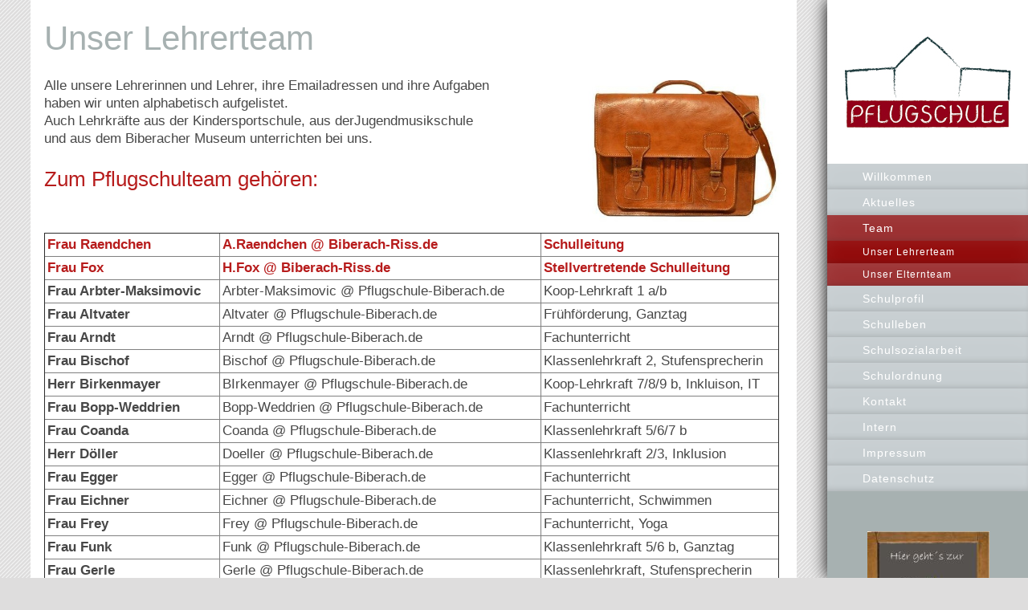

--- FILE ---
content_type: text/html; charset=UTF-8
request_url: https://www.pflugschule-biberach.de/team/unser-lehrerteam/
body_size: 8752
content:
<!DOCTYPE html>
<html lang="de"  ><head prefix="og: http://ogp.me/ns# fb: http://ogp.me/ns/fb# business: http://ogp.me/ns/business#">
    <meta http-equiv="Content-Type" content="text/html; charset=utf-8"/>
    <meta name="generator" content="IONOS MyWebsite"/>
        
    <link rel="dns-prefetch" href="//cdn.website-start.de/"/>
    <link rel="dns-prefetch" href="//118.mod.mywebsite-editor.com"/>
    <link rel="dns-prefetch" href="https://118.sb.mywebsite-editor.com/"/>
    <link rel="shortcut icon" href="https://www.pflugschule-biberach.de/s/misc/favicon.png?1473695430"/>
        <link rel="apple-touch-icon" href="https://www.pflugschule-biberach.de/s/misc/touchicon.png?1473695440"/>
        <title> - Unser Lehrerteam</title>
    
    <style type="text/css">@media screen and (min-device-width: 1024px) {
            .mediumScreenDisabled { display:block }
            .smallScreenDisabled { display:block }
        }
        @media screen and (max-device-width: 1024px) { .mediumScreenDisabled { display:none } }
        @media screen and (max-device-width: 568px) { .smallScreenDisabled { display:none } }
                @media screen and (min-width: 1024px) {
            .mobilepreview .mediumScreenDisabled { display:block }
            .mobilepreview .smallScreenDisabled { display:block }
        }
        @media screen and (max-width: 1024px) { .mobilepreview .mediumScreenDisabled { display:none } }
        @media screen and (max-width: 568px) { .mobilepreview .smallScreenDisabled { display:none } }</style>
    <meta name="viewport" content="width=1025"/>

<meta name="format-detection" content="telephone=no"/>
        <meta name="keywords" content="Angebot, Kompetenz, Beratung"/>
            <meta name="description" content="Neue Seite"/>
            <meta name="robots" content="index,follow"/>
        <link href="//cdn.website-start.de/templates/2130/style.css?1763478093678" rel="stylesheet" type="text/css"/>
    <link href="https://www.pflugschule-biberach.de/s/style/theming.css?1708050373" rel="stylesheet" type="text/css"/>
    <link href="//cdn.website-start.de/app/cdn/min/group/web.css?1763478093678" rel="stylesheet" type="text/css"/>
<link href="//cdn.website-start.de/app/cdn/min/moduleserver/css/de_DE/common,shoppingbasket?1763478093678" rel="stylesheet" type="text/css"/>
    <link href="//cdn.website-start.de/app/cdn/min/group/mobilenavigation.css?1763478093678" rel="stylesheet" type="text/css"/>
    <link href="https://118.sb.mywebsite-editor.com/app/logstate2-css.php?site=944418270&amp;t=1768619140" rel="stylesheet" type="text/css"/>

<script type="text/javascript">
    /* <![CDATA[ */
var stagingMode = '';
    /* ]]> */
</script>
<script src="https://118.sb.mywebsite-editor.com/app/logstate-js.php?site=944418270&amp;t=1768619140"></script>

    <link href="//cdn.website-start.de/templates/2130/print.css?1763478093678" rel="stylesheet" media="print" type="text/css"/>
    <script type="text/javascript">
    /* <![CDATA[ */
    var systemurl = 'https://118.sb.mywebsite-editor.com/';
    var webPath = '/';
    var proxyName = '';
    var webServerName = 'www.pflugschule-biberach.de';
    var sslServerUrl = 'https://www.pflugschule-biberach.de';
    var nonSslServerUrl = 'http://www.pflugschule-biberach.de';
    var webserverProtocol = 'http://';
    var nghScriptsUrlPrefix = '//118.mod.mywebsite-editor.com';
    var sessionNamespace = 'DIY_SB';
    var jimdoData = {
        cdnUrl:  '//cdn.website-start.de/',
        messages: {
            lightBox: {
    image : 'Bild',
    of: 'von'
}

        },
        isTrial: 0,
        pageId: 399591    };
    var script_basisID = "944418270";

    diy = window.diy || {};
    diy.web = diy.web || {};

        diy.web.jsBaseUrl = "//cdn.website-start.de/s/build/";

    diy.context = diy.context || {};
    diy.context.type = diy.context.type || 'web';
    /* ]]> */
</script>

<script type="text/javascript" src="//cdn.website-start.de/app/cdn/min/group/web.js?1763478093678" crossorigin="anonymous"></script><script type="text/javascript" src="//cdn.website-start.de/s/build/web.bundle.js?1763478093678" crossorigin="anonymous"></script><script type="text/javascript" src="//cdn.website-start.de/app/cdn/min/group/mobilenavigation.js?1763478093678" crossorigin="anonymous"></script><script src="//cdn.website-start.de/app/cdn/min/moduleserver/js/de_DE/common,shoppingbasket?1763478093678"></script>
<script type="text/javascript" src="https://cdn.website-start.de/proxy/apps/eiw5oo/resource/dependencies/"></script><script type="text/javascript">
                    if (typeof require !== 'undefined') {
                        require.config({
                            waitSeconds : 10,
                            baseUrl : 'https://cdn.website-start.de/proxy/apps/eiw5oo/js/'
                        });
                    }
                </script><script type="text/javascript" src="//cdn.website-start.de/app/cdn/min/group/pfcsupport.js?1763478093678" crossorigin="anonymous"></script>    <meta property="og:type" content="business.business"/>
    <meta property="og:url" content="https://www.pflugschule-biberach.de/team/unser-lehrerteam/"/>
    <meta property="og:title" content=" - Unser Lehrerteam"/>
            <meta property="og:description" content="Neue Seite"/>
                <meta property="og:image" content="https://www.pflugschule-biberach.de/s/misc/logo.jpg?t=1768289762"/>
        <meta property="business:contact_data:country_name" content="Deutschland"/>
    <meta property="business:contact_data:street_address" content="Wielandstr. 30"/>
    <meta property="business:contact_data:locality" content="Biberach an der Riß"/>
    
    <meta property="business:contact_data:email" content="m.schuler@biberach-riss.de"/>
    <meta property="business:contact_data:postal_code" content="88400"/>
    <meta property="business:contact_data:phone_number" content="+49 7351 51 355"/>
    <meta property="business:contact_data:fax_number" content="+49 7351 51 566"/>
    
<meta property="business:hours:day" content="MONDAY"/><meta property="business:hours:start" content="07:00"/><meta property="business:hours:end" content="15:00"/><meta property="business:hours:day" content="THURSDAY"/><meta property="business:hours:start" content="07:00"/><meta property="business:hours:end" content="15:00"/><meta property="business:hours:day" content="TUESDAY"/><meta property="business:hours:start" content="07:00"/><meta property="business:hours:end" content="15:45"/><meta property="business:hours:day" content="WEDNESDAY"/><meta property="business:hours:start" content="07:00"/><meta property="business:hours:end" content="15:45"/><meta property="business:hours:day" content="FRIDAY"/><meta property="business:hours:start" content="07:00"/><meta property="business:hours:end" content="12:45"/></head>


<body class="body diyBgActive  cc-pagemode-default diyfeSidebarRight diy-layout-fullWidth diy-market-de_DE" data-pageid="399591" id="page-399591">
    
    <div class="diyw">
        <div class="diyweb">
	<div class="diywebSecondary diyfeCA diyfeCA3">
		<div class="diywebLogoArea diyfeCA diyfeCA1">
			
    <style type="text/css" media="all">
        /* <![CDATA[ */
                .diyw #website-logo {
            text-align: center !important;
                        padding: 5px 0;
                    }
        
                /* ]]> */
    </style>

    <div id="website-logo">
            <a href="https://www.pflugschule-biberach.de/"><img class="website-logo-image" width="207" src="https://www.pflugschule-biberach.de/s/misc/logo.jpg?t=1768289762" alt=""/></a>

            
            </div>


		</div>
		<!--
		<div class="diywebAppWrapper diyfeCA diyfeCA2">
			<div id="diywebAppContainer1st"></div>
		</div>
		-->
		<div class="diywebMainNavigation diyfeCA diyfeCA2">
			<div class="webnavigation"><ul id="mainNav1" class="mainNav1"><li class="navTopItemGroup_1"><a data-page-id="383948" href="https://www.pflugschule-biberach.de/" class="level_1"><span>Willkommen</span></a></li><li class="navTopItemGroup_2"><a data-page-id="390249" href="https://www.pflugschule-biberach.de/aktuelles/" class="level_1"><span>Aktuelles</span></a></li><li class="navTopItemGroup_3"><a data-page-id="391570" href="https://www.pflugschule-biberach.de/team/" class="parent level_1"><span>Team</span></a></li><li><ul id="mainNav2" class="mainNav2"><li class="navTopItemGroup_3"><a data-page-id="399591" href="https://www.pflugschule-biberach.de/team/unser-lehrerteam/" class="current level_2"><span>Unser Lehrerteam</span></a></li><li class="navTopItemGroup_3"><a data-page-id="399589" href="https://www.pflugschule-biberach.de/team/unser-elternteam/" class="level_2"><span>Unser Elternteam</span></a></li></ul></li><li class="navTopItemGroup_4"><a data-page-id="387376" href="https://www.pflugschule-biberach.de/schulprofil/" class="level_1"><span>Schulprofil</span></a></li><li class="navTopItemGroup_5"><a data-page-id="384113" href="https://www.pflugschule-biberach.de/schulleben/" class="level_1"><span>Schulleben</span></a></li><li class="navTopItemGroup_6"><a data-page-id="384112" href="https://www.pflugschule-biberach.de/schulsozialarbeit/" class="level_1"><span>Schulsozialarbeit</span></a></li><li class="navTopItemGroup_7"><a data-page-id="390030" href="https://www.pflugschule-biberach.de/schulordnung/" class="level_1"><span>Schulordnung</span></a></li><li class="navTopItemGroup_8"><a data-page-id="386803" href="https://www.pflugschule-biberach.de/kontakt/" class="level_1"><span>Kontakt</span></a></li><li class="navTopItemGroup_9"><a data-page-id="384117" href="https://www.pflugschule-biberach.de/intern/" class="level_1"><span>Intern</span></a></li><li class="navTopItemGroup_10"><a data-page-id="383950" href="https://www.pflugschule-biberach.de/impressum/" class="level_1"><span>Impressum</span></a></li><li class="navTopItemGroup_11"><a data-page-id="496511" href="https://www.pflugschule-biberach.de/datenschutz/" class="level_1"><span>Datenschutz</span></a></li></ul></div>
		</div>
		<div class="diywebSidebar">
			<div class="diywebGutter">
				<div id="matrix_968616" class="sortable-matrix" data-matrixId="968616"><div class="n module-type-spacer diyfeLiveArea "> <div class="the-spacer id10493519" style="height: 50px;">
</div>
 </div><div class="n module-type-imageSubtitle diyfeLiveArea "> <div class="clearover imageSubtitle imageFitWidth" id="imageSubtitle-11092902">
    <div class="align-container align-left" style="max-width: 152px">
        <a class="imagewrapper" href="https://www.pflugschule-biberach.de/willkommen/frühförderung-rappelkiste/">
            <img id="image_13264837" src="https://www.pflugschule-biberach.de/s/cc_images/cache_13264837.JPG?t=1730664821" alt="" style="max-width: 152px; height:auto"/>
        </a>

        
    </div>

</div>

<script type="text/javascript">
//<![CDATA[
jQuery(function($) {
    var $target = $('#imageSubtitle-11092902');

    if ($.fn.swipebox && Modernizr.touch) {
        $target
            .find('a[rel*="lightbox"]')
            .addClass('swipebox')
            .swipebox();
    } else {
        $target.tinyLightbox({
            item: 'a[rel*="lightbox"]',
            cycle: false,
            hideNavigation: true
        });
    }
});
//]]>
</script>
 </div></div>
			</div>
		</div>
	</div>	
	<div class="diywebMain">
		
<nav id="diyfeMobileNav" class="diyfeCA diyfeCA2" role="navigation">
    <a title="Navigation aufklappen/zuklappen">Navigation aufklappen/zuklappen</a>
    <ul class="mainNav1"><li class=" hasSubNavigation"><a data-page-id="383948" href="https://www.pflugschule-biberach.de/" class=" level_1"><span>Willkommen</span></a><span class="diyfeDropDownSubOpener">&nbsp;</span><div class="diyfeDropDownSubList diyfeCA diyfeCA3"><ul class="mainNav2"><li class=" hasSubNavigation"><a data-page-id="530153" href="https://www.pflugschule-biberach.de/willkommen/frühförderung-rappelkiste/" class=" level_2"><span>Frühförderung Rappelkiste</span></a></li></ul></div></li><li class=" hasSubNavigation"><a data-page-id="390249" href="https://www.pflugschule-biberach.de/aktuelles/" class=" level_1"><span>Aktuelles</span></a><span class="diyfeDropDownSubOpener">&nbsp;</span><div class="diyfeDropDownSubList diyfeCA diyfeCA3"><ul class="mainNav2"><li class=" hasSubNavigation"><a data-page-id="517692" href="https://www.pflugschule-biberach.de/aktuelles/stellenausschreibung/" class=" level_2"><span>Stellenausschreibung</span></a></li><li class=" hasSubNavigation"><a data-page-id="387241" href="https://www.pflugschule-biberach.de/aktuelles/ferienkalender/" class=" level_2"><span>Ferienkalender</span></a></li><li class=" hasSubNavigation"><a data-page-id="398300" href="https://www.pflugschule-biberach.de/aktuelles/fotogalerie/" class=" level_2"><span>Fotogalerie</span></a><span class="diyfeDropDownSubOpener">&nbsp;</span><div class="diyfeDropDownSubList diyfeCA diyfeCA3"><ul class="mainNav3"><li class=" hasSubNavigation"><a data-page-id="509835" href="https://www.pflugschule-biberach.de/aktuelles/fotogalerie/blut-an-der-pflugschule/" class=" level_3"><span>Blut an der Pflugschule?</span></a></li><li class=" hasSubNavigation"><a data-page-id="507854" href="https://www.pflugschule-biberach.de/aktuelles/fotogalerie/bildungspartner-museum/" class=" level_3"><span>Bildungspartner Museum</span></a></li><li class=" hasSubNavigation"><a data-page-id="504884" href="https://www.pflugschule-biberach.de/aktuelles/fotogalerie/rund-um-pflug-teil-1/" class=" level_3"><span>Rund um Pflug! - Teil 1</span></a></li><li class=" hasSubNavigation"><a data-page-id="504954" href="https://www.pflugschule-biberach.de/aktuelles/fotogalerie/rund-um-pflug-teil-2/" class=" level_3"><span>Rund um Pflug! - Teil 2</span></a></li><li class=" hasSubNavigation"><a data-page-id="503841" href="https://www.pflugschule-biberach.de/aktuelles/fotogalerie/willkommen-frau-fox-seitenvorlagen-ziehen-sie-einfach-per-drag-drop-an-die-gewünschte-stelle-ihrer-seitenstruktur-tipps-nicht-mehr-anzeigen/" class=" level_3"><span>Willkommen, Frau Fox! Seitenvorlagen ziehen Sie einfach per Drag&amp;Drop an die gewünschte Stelle Ihrer</span></a></li><li class=" hasSubNavigation"><a data-page-id="504735" href="https://www.pflugschule-biberach.de/aktuelles/fotogalerie/fasching-saus-und-braus/" class=" level_3"><span>Fasching - Saus und Braus</span></a></li><li class=" hasSubNavigation"><a data-page-id="496767" href="https://www.pflugschule-biberach.de/aktuelles/fotogalerie/klein-stark-pflugstadt-1/" class=" level_3"><span>klein.stark.Pflugstadt. 1</span></a></li><li class=" hasSubNavigation"><a data-page-id="496773" href="https://www.pflugschule-biberach.de/aktuelles/fotogalerie/klein-stark-pflugstadt-2/" class=" level_3"><span>klein.stark.Pflugstadt. 2</span></a></li><li class=" hasSubNavigation"><a data-page-id="496776" href="https://www.pflugschule-biberach.de/aktuelles/fotogalerie/klein-stark-pflugstadt-3/" class=" level_3"><span>klein.stark.Pflugstadt. 3</span></a></li><li class=" hasSubNavigation"><a data-page-id="491829" href="https://www.pflugschule-biberach.de/aktuelles/fotogalerie/klein-stark-sauber/" class=" level_3"><span>klein.stark.sauber.</span></a></li><li class=" hasSubNavigation"><a data-page-id="399236" href="https://www.pflugschule-biberach.de/aktuelles/fotogalerie/ein-wenig-wie-st-martin/" class=" level_3"><span>Ein wenig wie St. Martin</span></a></li><li class=" hasSubNavigation"><a data-page-id="398711" href="https://www.pflugschule-biberach.de/aktuelles/fotogalerie/mädchenspieletag/" class=" level_3"><span>Mädchenspieletag</span></a></li><li class=" hasSubNavigation"><a data-page-id="487565" href="https://www.pflugschule-biberach.de/aktuelles/fotogalerie/pflugschule-im-legoland/" class=" level_3"><span>Pflugschule im Legoland</span></a></li><li class=" hasSubNavigation"><a data-page-id="505229" href="https://www.pflugschule-biberach.de/aktuelles/fotogalerie/ostersuchbild/" class=" level_3"><span>Ostersuchbild</span></a></li></ul></div></li><li class=" hasSubNavigation"><a data-page-id="387417" href="https://www.pflugschule-biberach.de/aktuelles/unterrichtszeiten/" class=" level_2"><span>Unterrichtszeiten</span></a></li><li class=" hasSubNavigation"><a data-page-id="388348" href="https://www.pflugschule-biberach.de/aktuelles/sprechzeiten/" class=" level_2"><span>Sprechzeiten</span></a></li><li class=" hasSubNavigation"><a data-page-id="388349" href="https://www.pflugschule-biberach.de/aktuelles/elternbriefe/" class=" level_2"><span>Elternbriefe</span></a></li><li class=" hasSubNavigation"><a data-page-id="387437" href="https://www.pflugschule-biberach.de/aktuelles/krankmeldung/" class=" level_2"><span>Krankmeldung</span></a></li></ul></div></li><li class="parent hasSubNavigation"><a data-page-id="391570" href="https://www.pflugschule-biberach.de/team/" class="parent level_1"><span>Team</span></a><span class="diyfeDropDownSubOpener">&nbsp;</span><div class="diyfeDropDownSubList diyfeCA diyfeCA3"><ul class="mainNav2"><li class="current hasSubNavigation"><a data-page-id="399591" href="https://www.pflugschule-biberach.de/team/unser-lehrerteam/" class="current level_2"><span>Unser Lehrerteam</span></a></li><li class=" hasSubNavigation"><a data-page-id="399589" href="https://www.pflugschule-biberach.de/team/unser-elternteam/" class=" level_2"><span>Unser Elternteam</span></a></li></ul></div></li><li class=" hasSubNavigation"><a data-page-id="387376" href="https://www.pflugschule-biberach.de/schulprofil/" class=" level_1"><span>Schulprofil</span></a><span class="diyfeDropDownSubOpener">&nbsp;</span><div class="diyfeDropDownSubList diyfeCA diyfeCA3"><ul class="mainNav2"><li class=" hasSubNavigation"><a data-page-id="384111" href="https://www.pflugschule-biberach.de/schulprofil/leitbild/" class=" level_2"><span>Leitbild</span></a></li><li class=" hasSubNavigation"><a data-page-id="387478" href="https://www.pflugschule-biberach.de/schulprofil/infoflyer/" class=" level_2"><span>Infoflyer</span></a></li><li class=" hasSubNavigation"><a data-page-id="387979" href="https://www.pflugschule-biberach.de/schulprofil/organigramm/" class=" level_2"><span>Organigramm</span></a></li><li class=" hasSubNavigation"><a data-page-id="384115" href="https://www.pflugschule-biberach.de/schulprofil/unterricht-6-sterne/" class=" level_2"><span>Unterricht: 6 Sterne!</span></a></li><li class=" hasSubNavigation"><a data-page-id="407629" href="https://www.pflugschule-biberach.de/schulprofil/extras-psychomotorik/" class=" level_2"><span>Extras: Psychomotorik!</span></a></li><li class=" hasSubNavigation"><a data-page-id="387628" href="https://www.pflugschule-biberach.de/schulprofil/vor-der-schule-frühförderung/" class=" level_2"><span>Vor der Schule: Frühförderung!</span></a></li><li class=" hasSubNavigation"><a data-page-id="387579" href="https://www.pflugschule-biberach.de/schulprofil/nach-der-schule-hauptschulabschluss/" class=" level_2"><span>Nach der Schule: Hauptschulabschluss?</span></a></li><li class=" hasSubNavigation"><a data-page-id="387574" href="https://www.pflugschule-biberach.de/schulprofil/inklusion/" class=" level_2"><span>Inklusion</span></a></li><li class=" hasSubNavigation"><a data-page-id="387575" href="https://www.pflugschule-biberach.de/schulprofil/sopädie/" class=" level_2"><span>SoPäDie</span></a></li></ul></div></li><li class=" hasSubNavigation"><a data-page-id="384113" href="https://www.pflugschule-biberach.de/schulleben/" class=" level_1"><span>Schulleben</span></a><span class="diyfeDropDownSubOpener">&nbsp;</span><div class="diyfeDropDownSubList diyfeCA diyfeCA3"><ul class="mainNav2"><li class=" hasSubNavigation"><a data-page-id="387479" href="https://www.pflugschule-biberach.de/schulleben/frühbetreuung/" class=" level_2"><span>Frühbetreuung</span></a></li><li class=" hasSubNavigation"><a data-page-id="387245" href="https://www.pflugschule-biberach.de/schulleben/frühstück/" class=" level_2"><span>Frühstück</span></a></li><li class=" hasSubNavigation"><a data-page-id="384114" href="https://www.pflugschule-biberach.de/schulleben/mittagessen/" class=" level_2"><span>Mittagessen</span></a></li><li class=" hasSubNavigation"><a data-page-id="390252" href="https://www.pflugschule-biberach.de/schulleben/ags/" class=" level_2"><span>AGs</span></a></li><li class=" hasSubNavigation"><a data-page-id="391831" href="https://www.pflugschule-biberach.de/schulleben/smv/" class=" level_2"><span>SMV</span></a></li><li class=" hasSubNavigation"><a data-page-id="391837" href="https://www.pflugschule-biberach.de/schulleben/schulfeiern/" class=" level_2"><span>Schulfeiern</span></a></li><li class=" hasSubNavigation"><a data-page-id="391838" href="https://www.pflugschule-biberach.de/schulleben/schulgottesdienste/" class=" level_2"><span>Schulgottesdienste</span></a></li><li class=" hasSubNavigation"><a data-page-id="391839" href="https://www.pflugschule-biberach.de/schulleben/schultiere/" class=" level_2"><span>Schultiere</span></a></li></ul></div></li><li class=" hasSubNavigation"><a data-page-id="384112" href="https://www.pflugschule-biberach.de/schulsozialarbeit/" class=" level_1"><span>Schulsozialarbeit</span></a></li><li class=" hasSubNavigation"><a data-page-id="390030" href="https://www.pflugschule-biberach.de/schulordnung/" class=" level_1"><span>Schulordnung</span></a></li><li class=" hasSubNavigation"><a data-page-id="386803" href="https://www.pflugschule-biberach.de/kontakt/" class=" level_1"><span>Kontakt</span></a><span class="diyfeDropDownSubOpener">&nbsp;</span><div class="diyfeDropDownSubList diyfeCA diyfeCA3"><ul class="mainNav2"><li class=" hasSubNavigation"><a data-page-id="386781" href="https://www.pflugschule-biberach.de/kontakt/anfahrt/" class=" level_2"><span>Anfahrt</span></a></li><li class=" hasSubNavigation"><a data-page-id="386807" href="https://www.pflugschule-biberach.de/kontakt/ansicht/" class=" level_2"><span>Ansicht</span></a></li><li class=" hasSubNavigation"><a data-page-id="387581" href="https://www.pflugschule-biberach.de/kontakt/öffnungszeiten/" class=" level_2"><span>Öffnungszeiten</span></a></li><li class=" hasSubNavigation"><a data-page-id="387458" href="https://www.pflugschule-biberach.de/kontakt/einzugsgebiet/" class=" level_2"><span>Einzugsgebiet</span></a></li></ul></div></li><li class=" hasSubNavigation"><a data-page-id="384117" href="https://www.pflugschule-biberach.de/intern/" class=" level_1"><span>Intern</span></a><span class="diyfeDropDownSubOpener">&nbsp;</span><div class="diyfeDropDownSubList diyfeCA diyfeCA3"><ul class="mainNav2"><li class=" hasSubNavigation"><a data-page-id="510716" href="https://www.pflugschule-biberach.de/intern/aktuelles/" class=" level_2"><span>Aktuelles</span></a></li><li class=" hasSubNavigation"><a data-page-id="386792" href="https://www.pflugschule-biberach.de/intern/portfolios/" class=" level_2"><span>Portfolios</span></a></li><li class=" hasSubNavigation"><a data-page-id="386793" href="https://www.pflugschule-biberach.de/intern/evaluationen/" class=" level_2"><span>Evaluationen</span></a></li><li class=" hasSubNavigation"><a data-page-id="388331" href="https://www.pflugschule-biberach.de/intern/curricula/" class=" level_2"><span>Curricula</span></a></li><li class=" hasSubNavigation"><a data-page-id="388642" href="https://www.pflugschule-biberach.de/intern/kontingentstundentafeln/" class=" level_2"><span>Kontingentstundentafeln</span></a></li><li class=" hasSubNavigation"><a data-page-id="390139" href="https://www.pflugschule-biberach.de/intern/teamstrukturen/" class=" level_2"><span>Teamstrukturen</span></a></li><li class=" hasSubNavigation"><a data-page-id="390245" href="https://www.pflugschule-biberach.de/intern/kommunikationswege/" class=" level_2"><span>Kommunikationswege</span></a></li><li class=" hasSubNavigation"><a data-page-id="390246" href="https://www.pflugschule-biberach.de/intern/konfliktbewältigung/" class=" level_2"><span>Konfliktbewältigung</span></a></li><li class=" hasSubNavigation"><a data-page-id="390247" href="https://www.pflugschule-biberach.de/intern/lehrergesundheit/" class=" level_2"><span>Lehrergesundheit</span></a></li><li class=" hasSubNavigation"><a data-page-id="388041" href="https://www.pflugschule-biberach.de/intern/prozessbeschreibungen-lehrerkollegium/" class=" level_2"><span>Prozessbeschreibungen-Lehrerkollegium</span></a><span class="diyfeDropDownSubOpener">&nbsp;</span><div class="diyfeDropDownSubList diyfeCA diyfeCA3"><ul class="mainNav3"><li class=" hasSubNavigation"><a data-page-id="388048" href="https://www.pflugschule-biberach.de/intern/prozessbeschreibungen-lehrerkollegium/konferenzen/" class=" level_3"><span>Konferenzen</span></a></li><li class=" hasSubNavigation"><a data-page-id="388030" href="https://www.pflugschule-biberach.de/intern/prozessbeschreibungen-lehrerkollegium/aufsichten/" class=" level_3"><span>Aufsichten</span></a></li><li class=" hasSubNavigation"><a data-page-id="390026" href="https://www.pflugschule-biberach.de/intern/prozessbeschreibungen-lehrerkollegium/vertretungen/" class=" level_3"><span>Vertretungen</span></a></li><li class=" hasSubNavigation"><a data-page-id="388287" href="https://www.pflugschule-biberach.de/intern/prozessbeschreibungen-lehrerkollegium/förderplanung-ileb/" class=" level_3"><span>Förderplanung-ILEB</span></a></li><li class=" hasSubNavigation"><a data-page-id="388036" href="https://www.pflugschule-biberach.de/intern/prozessbeschreibungen-lehrerkollegium/frühförderung/" class=" level_3"><span>Frühförderung</span></a></li><li class=" hasSubNavigation"><a data-page-id="388037" href="https://www.pflugschule-biberach.de/intern/prozessbeschreibungen-lehrerkollegium/schulkindergarten/" class=" level_3"><span>Schulkindergarten</span></a></li><li class=" hasSubNavigation"><a data-page-id="388035" href="https://www.pflugschule-biberach.de/intern/prozessbeschreibungen-lehrerkollegium/einschulung/" class=" level_3"><span>Einschulung</span></a></li><li class=" hasSubNavigation"><a data-page-id="388047" href="https://www.pflugschule-biberach.de/intern/prozessbeschreibungen-lehrerkollegium/schulgottesdienste/" class=" level_3"><span>Schulgottesdienste</span></a></li><li class=" hasSubNavigation"><a data-page-id="388038" href="https://www.pflugschule-biberach.de/intern/prozessbeschreibungen-lehrerkollegium/schulfeste/" class=" level_3"><span>Schulfeste</span></a></li><li class=" hasSubNavigation"><a data-page-id="388046" href="https://www.pflugschule-biberach.de/intern/prozessbeschreibungen-lehrerkollegium/schulausflüge/" class=" level_3"><span>Schulausflüge</span></a></li><li class=" hasSubNavigation"><a data-page-id="388039" href="https://www.pflugschule-biberach.de/intern/prozessbeschreibungen-lehrerkollegium/schützenfest/" class=" level_3"><span>Schützenfest</span></a></li><li class=" hasSubNavigation"><a data-page-id="386795" href="https://www.pflugschule-biberach.de/intern/prozessbeschreibungen-lehrerkollegium/klassenfahrten/" class=" level_3"><span>Klassenfahrten</span></a></li><li class=" hasSubNavigation"><a data-page-id="388043" href="https://www.pflugschule-biberach.de/intern/prozessbeschreibungen-lehrerkollegium/stuttgartfahrt/" class=" level_3"><span>Stuttgartfahrt</span></a></li><li class=" hasSubNavigation"><a data-page-id="388044" href="https://www.pflugschule-biberach.de/intern/prozessbeschreibungen-lehrerkollegium/berlinfahrt/" class=" level_3"><span>Berlinfahrt</span></a></li><li class=" hasSubNavigation"><a data-page-id="388054" href="https://www.pflugschule-biberach.de/intern/prozessbeschreibungen-lehrerkollegium/sportveranstaltungen/" class=" level_3"><span>Sportveranstaltungen</span></a></li><li class=" hasSubNavigation"><a data-page-id="388311" href="https://www.pflugschule-biberach.de/intern/prozessbeschreibungen-lehrerkollegium/unterrichtsangebote/" class=" level_3"><span>Unterrichtsangebote</span></a></li><li class=" hasSubNavigation"><a data-page-id="388315" href="https://www.pflugschule-biberach.de/intern/prozessbeschreibungen-lehrerkollegium/betriebspraktika/" class=" level_3"><span>Betriebspraktika</span></a></li><li class=" hasSubNavigation"><a data-page-id="388424" href="https://www.pflugschule-biberach.de/intern/prozessbeschreibungen-lehrerkollegium/projektprüfung/" class=" level_3"><span>Projektprüfung</span></a></li><li class=" hasSubNavigation"><a data-page-id="391824" href="https://www.pflugschule-biberach.de/intern/prozessbeschreibungen-lehrerkollegium/inklusion/" class=" level_3"><span>Inklusion</span></a></li><li class=" hasSubNavigation"><a data-page-id="391826" href="https://www.pflugschule-biberach.de/intern/prozessbeschreibungen-lehrerkollegium/sopädie/" class=" level_3"><span>SoPäDie</span></a></li></ul></div></li><li class=" hasSubNavigation"><a data-page-id="388052" href="https://www.pflugschule-biberach.de/intern/prozessbeschreibungen-schulleitung/" class=" level_2"><span>Prozessbeschreibungen-Schulleitung</span></a><span class="diyfeDropDownSubOpener">&nbsp;</span><div class="diyfeDropDownSubList diyfeCA diyfeCA3"><ul class="mainNav3"><li class=" hasSubNavigation"><a data-page-id="388051" href="https://www.pflugschule-biberach.de/intern/prozessbeschreibungen-schulleitung/stundenplan/" class=" level_3"><span>Stundenplan</span></a></li><li class=" hasSubNavigation"><a data-page-id="388049" href="https://www.pflugschule-biberach.de/intern/prozessbeschreibungen-schulleitung/jahresterminplan/" class=" level_3"><span>Jahresterminplan</span></a></li><li class=" hasSubNavigation"><a data-page-id="388635" href="https://www.pflugschule-biberach.de/intern/prozessbeschreibungen-schulleitung/fortbildungsplanung/" class=" level_3"><span>Fortbildungsplanung</span></a></li><li class=" hasSubNavigation"><a data-page-id="390244" href="https://www.pflugschule-biberach.de/intern/prozessbeschreibungen-schulleitung/mitarbeitergespräche/" class=" level_3"><span>Mitarbeitergespräche</span></a></li><li class=" hasSubNavigation"><a data-page-id="391812" href="https://www.pflugschule-biberach.de/intern/prozessbeschreibungen-schulleitung/kollegiale-hospitation/" class=" level_3"><span>Kollegiale Hospitation</span></a></li><li class=" hasSubNavigation"><a data-page-id="388521" href="https://www.pflugschule-biberach.de/intern/prozessbeschreibungen-schulleitung/ag-angebot-bis-klasse-8/" class=" level_3"><span>AG-Angebot bis Klasse 8</span></a></li><li class=" hasSubNavigation"><a data-page-id="388522" href="https://www.pflugschule-biberach.de/intern/prozessbeschreibungen-schulleitung/ag-angebot-für-klasse-9/" class=" level_3"><span>AG-Angebot für Klasse 9</span></a></li><li class=" hasSubNavigation"><a data-page-id="388327" href="https://www.pflugschule-biberach.de/intern/prozessbeschreibungen-schulleitung/sterne-für-schulen/" class=" level_3"><span>Sterne für Schulen</span></a></li><li class=" hasSubNavigation"><a data-page-id="388638" href="https://www.pflugschule-biberach.de/intern/prozessbeschreibungen-schulleitung/teamarbeit-esl/" class=" level_3"><span>Teamarbeit ESL</span></a></li><li class=" hasSubNavigation"><a data-page-id="388639" href="https://www.pflugschule-biberach.de/intern/prozessbeschreibungen-schulleitung/teamarbeit-kit/" class=" level_3"><span>Teamarbeit KIT</span></a></li><li class=" hasSubNavigation"><a data-page-id="503129" href="https://www.pflugschule-biberach.de/intern/prozessbeschreibungen-schulleitung/lehrerkasse/" class=" level_3"><span>Lehrerkasse</span></a></li></ul></div></li><li class=" hasSubNavigation"><a data-page-id="388316" href="https://www.pflugschule-biberach.de/intern/prozessbeschreibungen-schulsozialarbeit/" class=" level_2"><span>Prozessbeschreibungen-Schulsozialarbeit</span></a></li><li class=" hasSubNavigation"><a data-page-id="392283" href="https://www.pflugschule-biberach.de/intern/protokolle/" class=" level_2"><span>Protokolle</span></a></li><li class=" hasSubNavigation"><a data-page-id="390005" href="https://www.pflugschule-biberach.de/intern/service/" class=" level_2"><span>Service</span></a><span class="diyfeDropDownSubOpener">&nbsp;</span><div class="diyfeDropDownSubList diyfeCA diyfeCA3"><ul class="mainNav3"><li class=" hasSubNavigation"><a data-page-id="389898" href="https://www.pflugschule-biberach.de/intern/service/schriftwesen-briefverkehr-und-mehr/" class=" level_3"><span>Schriftwesen, Briefverkehr und mehr</span></a></li><li class=" hasSubNavigation"><a data-page-id="389994" href="https://www.pflugschule-biberach.de/intern/service/fortbildung-anmeldung-und-mehr/" class=" level_3"><span>Fortbildung, Anmeldung und mehr</span></a></li><li class=" hasSubNavigation"><a data-page-id="389924" href="https://www.pflugschule-biberach.de/intern/service/formulare-anträge-und-mehr/" class=" level_3"><span>Formulare, Anträge und mehr</span></a></li><li class=" hasSubNavigation"><a data-page-id="389993" href="https://www.pflugschule-biberach.de/intern/service/informationen-links-und-mehr/" class=" level_3"><span>Informationen, Links und mehr</span></a></li></ul></div></li><li class=" hasSubNavigation"><a data-page-id="497946" href="https://www.pflugschule-biberach.de/intern/schulstart/" class=" level_2"><span>Schulstart</span></a></li><li class=" hasSubNavigation"><a data-page-id="504185" href="https://www.pflugschule-biberach.de/intern/archiv/" class=" level_2"><span>Archiv</span></a><span class="diyfeDropDownSubOpener">&nbsp;</span><div class="diyfeDropDownSubList diyfeCA diyfeCA3"><ul class="mainNav3"><li class=" hasSubNavigation"><a data-page-id="411344" href="https://www.pflugschule-biberach.de/intern/archiv/die-narren-sind-los/" class=" level_3"><span>Die Narren sind los!</span></a></li><li class=" hasSubNavigation"><a data-page-id="487650" href="https://www.pflugschule-biberach.de/intern/archiv/tier-ag-im-tierheim/" class=" level_3"><span>Tier-AG im Tierheim</span></a></li><li class=" hasSubNavigation"><a data-page-id="482810" href="https://www.pflugschule-biberach.de/intern/archiv/a-scheena-schütza/" class=" level_3"><span>A scheena Schütza</span></a></li><li class=" hasSubNavigation"><a data-page-id="454797" href="https://www.pflugschule-biberach.de/intern/archiv/bewegte-projekttage/" class=" level_3"><span>Bewegte Projekttage</span></a></li><li class=" hasSubNavigation"><a data-page-id="454670" href="https://www.pflugschule-biberach.de/intern/archiv/spannung-sport-und-sieg/" class=" level_3"><span>Spannung, Sport und Sieg</span></a></li><li class=" hasSubNavigation"><a data-page-id="398321" href="https://www.pflugschule-biberach.de/intern/archiv/mit-großen-schritten/" class=" level_3"><span>Mit großen Schritten ...</span></a></li><li class=" hasSubNavigation"><a data-page-id="407626" href="https://www.pflugschule-biberach.de/intern/archiv/bretter-die-die-welt/" class=" level_3"><span>Bretter, die die Welt ...</span></a></li><li class=" hasSubNavigation"><a data-page-id="403099" href="https://www.pflugschule-biberach.de/intern/archiv/alle-jahre-wieder/" class=" level_3"><span>Alle Jahre wieder ...</span></a></li><li class=" hasSubNavigation"><a data-page-id="398400" href="https://www.pflugschule-biberach.de/intern/archiv/gemeinsam-lesen/" class=" level_3"><span>Gemeinsam lesen!</span></a></li><li class=" hasSubNavigation"><a data-page-id="398308" href="https://www.pflugschule-biberach.de/intern/archiv/erntefrisch-auf-den-tisch/" class=" level_3"><span>Erntefrisch auf den Tisch!</span></a></li><li class=" hasSubNavigation"><a data-page-id="398302" href="https://www.pflugschule-biberach.de/intern/archiv/auf-ins-museumsdorf/" class=" level_3"><span>Auf ins Museumsdorf!</span></a></li><li class=" hasSubNavigation"><a data-page-id="392069" href="https://www.pflugschule-biberach.de/intern/archiv/so-ein-zirkus-hier/" class=" level_3"><span>So ein Zirkus hier!</span></a></li></ul></div></li><li class=" hasSubNavigation"><a data-page-id="399590" href="https://www.pflugschule-biberach.de/intern/corona-schulschließung/" class=" level_2"><span>Corona-Schulschließung</span></a><span class="diyfeDropDownSubOpener">&nbsp;</span><div class="diyfeDropDownSubList diyfeCA diyfeCA3"><ul class="mainNav3"><li class=" hasSubNavigation"><a data-page-id="506090" href="https://www.pflugschule-biberach.de/intern/corona-schulschließung/hygieneplan/" class=" level_3"><span>Hygieneplan</span></a></li><li class=" hasSubNavigation"><a data-page-id="504279" href="https://www.pflugschule-biberach.de/intern/corona-schulschließung/post-für-klasse-1-2/" class=" level_3"><span>Post für Klasse 1/2</span></a></li><li class=" hasSubNavigation"><a data-page-id="504278" href="https://www.pflugschule-biberach.de/intern/corona-schulschließung/post-für-klasse-2-3/" class=" level_3"><span>Post für Klasse 2/3</span></a></li><li class=" hasSubNavigation"><a data-page-id="504286" href="https://www.pflugschule-biberach.de/intern/corona-schulschließung/post-für-klasse-3-4/" class=" level_3"><span>Post für Klasse 3/4</span></a></li><li class=" hasSubNavigation"><a data-page-id="504276" href="https://www.pflugschule-biberach.de/intern/corona-schulschließung/post-für-klasse-3-4-5/" class=" level_3"><span>Post für Klasse 3/4/5</span></a></li><li class=" hasSubNavigation"><a data-page-id="504280" href="https://www.pflugschule-biberach.de/intern/corona-schulschließung/post-für-klasse-4-5-6/" class=" level_3"><span>Post für Klasse 4/5/6</span></a></li><li class=" hasSubNavigation"><a data-page-id="504281" href="https://www.pflugschule-biberach.de/intern/corona-schulschließung/post-für-klasse-5-6/" class=" level_3"><span>Post für Klasse 5/6</span></a></li><li class=" hasSubNavigation"><a data-page-id="504282" href="https://www.pflugschule-biberach.de/intern/corona-schulschließung/post-für-klasse-6-7/" class=" level_3"><span>Post für Klasse 6/7</span></a></li><li class=" hasSubNavigation"><a data-page-id="504283" href="https://www.pflugschule-biberach.de/intern/corona-schulschließung/post-für-klasse-7/" class=" level_3"><span>Post für Klasse 7</span></a></li><li class=" hasSubNavigation"><a data-page-id="504284" href="https://www.pflugschule-biberach.de/intern/corona-schulschließung/post-für-klasse-8-9/" class=" level_3"><span>Post für Klasse 8/9</span></a></li><li class=" hasSubNavigation"><a data-page-id="504285" href="https://www.pflugschule-biberach.de/intern/corona-schulschließung/post-für-klasse-9/" class=" level_3"><span>Post für Klasse 9</span></a></li><li class=" hasSubNavigation"><a data-page-id="505072" href="https://www.pflugschule-biberach.de/intern/corona-schulschließung/post-aus-der-schulleitung/" class=" level_3"><span>Post aus der Schulleitung</span></a></li><li class=" hasSubNavigation"><a data-page-id="504444" href="https://www.pflugschule-biberach.de/intern/corona-schulschließung/post-aus-der-schulsozialarbeit/" class=" level_3"><span>Post aus der Schulsozialarbeit</span></a></li><li class=" hasSubNavigation"><a data-page-id="504880" href="https://www.pflugschule-biberach.de/intern/corona-schulschließung/post-von-den-religionslehrerinnen/" class=" level_3"><span>Post von den Religionslehrerinnen</span></a></li><li class=" hasSubNavigation"><a data-page-id="505127" href="https://www.pflugschule-biberach.de/intern/corona-schulschließung/gemeinsam-gegen-die-einsamkeit/" class=" level_3"><span>Gemeinsam gegen die Einsamkeit</span></a></li></ul></div></li></ul></div></li><li class=" hasSubNavigation"><a data-page-id="383950" href="https://www.pflugschule-biberach.de/impressum/" class=" level_1"><span>Impressum</span></a></li><li class=" hasSubNavigation"><a data-page-id="496511" href="https://www.pflugschule-biberach.de/datenschutz/" class=" level_1"><span>Datenschutz</span></a></li></ul></nav>
		<div class="diywebMainAlignment">
			<div class="diywebGutter diyfeCA diyfeCA1">
				
        <div id="content_area">
        	<div id="content_start"></div>
        	
        
        <div id="matrix_1014587" class="sortable-matrix" data-matrixId="1014587"><div class="n module-type-spacer diyfeLiveArea "> <div class="the-spacer id11218102" style="height: 20px;">
</div>
 </div><div class="n module-type-header diyfeLiveArea "> <h1><span class="diyfeDecoration">Unser Lehrerteam</span></h1> </div><div class="n module-type-spacer diyfeLiveArea "> <div class="the-spacer id11218144" style="height: 20px;">
</div>
 </div><div class="n module-type-textWithImage diyfeLiveArea "> 
<div class="clearover " id="textWithImage-11219637">
<div class="align-container imgright" style="max-width: 100%; width: 242px;">
    <a class="imagewrapper" href="https://www.pflugschule-biberach.de/s/cc_images/teaserbox_13479108.jpg?t=1479312550" rel="lightbox[11219637]">
        <img src="https://www.pflugschule-biberach.de/s/cc_images/cache_13479108.jpg?t=1479312550" id="image_11219637" alt="" style="width:100%"/>
    </a>


</div> 
<div class="textwrapper">
<p>Alle unsere Lehrerinnen und Lehrer, ihre Emailadressen und ihre Aufgaben</p>
<p><span style="font-size: 16.9px;">haben wir unten alphabetisch aufgelistet.</span></p>
<p><span style="font-size: 16.9px;">Auch Lehrkräfte aus der Kindersportschule, aus der</span><span style="font-size: 16.9px;">Jugendmusikschule</span></p>
<p><span style="font-size: 16.9px;">und aus dem Biberacher Museum unterrichten bei uns.</span></p>
<p> </p>
<h2><span style="color: rgb(183, 28, 28);">Zum Pflugschulteam gehören:</span></h2>
<p> </p>
</div>
</div> 
<script type="text/javascript">
    //<![CDATA[
    jQuery(document).ready(function($){
        var $target = $('#textWithImage-11219637');

        if ($.fn.swipebox && Modernizr.touch) {
            $target
                .find('a[rel*="lightbox"]')
                .addClass('swipebox')
                .swipebox();
        } else {
            $target.tinyLightbox({
                item: 'a[rel*="lightbox"]',
                cycle: false,
                hideNavigation: true
            });
        }
    });
    //]]>
</script>
 </div><div class="n module-type-spacer diyfeLiveArea "> <div class="the-spacer id19364891" style="height: 10px;">
</div>
 </div><div class="n module-type-table diyfeLiveArea "> 
<div id="table_17972168">
    <div class="tableContainer" id="table_17972168_container">
        <table border="1" cellpadding="3" cellspacing="0" style="width: 915px;">
<tbody>
<tr>
<td colspan="1" rowspan="1" style="width: 211px;">
<p><span style="color:#B71C1C;"><strong>Frau Raendchen</strong></span></p>
</td>
<td rowspan="1" style="width: 393px;"><strong><span style="color:#B71C1C;">A.Raendchen @ Biberach-Riss.de</span></strong></td>
<td style="width: 288px;"><strong><span style="color:#B71C1C;">Schulleitung</span></strong></td>
</tr>
<tr>
<td colspan="1" rowspan="1" style="width: 211px;"><strong><span style="color:#B71C1C;">Frau Fox</span></strong></td>
<td rowspan="1" style="width: 393px;"><strong><span style="color:#B71C1C;">H.Fox <span style="background-color:#ffffff;"><span style="font-size:16.9px;"><span style="font-family:century gothic,avant garde,muli,sans-serif;">@ Biberach-Riss.de</span></span></span></span></strong></td>
<td style="width: 288px;"><strong><span style="color:#B71C1C;">Stellvertretende Schulleitung</span></strong></td>
</tr>
<tr>
<td colspan="1" rowspan="1" style="width: 211px;"><strong>Frau Arbter-Maksimovic</strong></td>
<td rowspan="1" style="width: 393px;">Arbter-Maksimovic @ Pflugschule-Biberach.de</td>
<td style="width: 288px;">Koop-Lehrkraft 1 a/b</td>
</tr>
<tr>
<td colspan="1" style="width: 211px;"><strong>Frau Altvater</strong></td>
<td style="width: 393px;"><span style="background-color:#ffffff;"><span style="font-size:16.9px;"><span style="font-family:century gothic,avant garde,muli,sans-serif;"><span style="color:#474747;">Altvater @ Pflugschule-Biberach.de</span></span></span></span></td>
<td style="width: 288px;">Frühförderung, Ganztag</td>
</tr>
<tr>
<td colspan="1" style="width: 211px;"><strong>Frau Arndt</strong></td>
<td style="width: 393px;"><span style="background-color:#ffffff;"><span style="font-size:16.9px;"><span style="font-family:century gothic,avant garde,muli,sans-serif;"><span style="color:#474747;">Arndt @ Pflugschule-Biberach.de</span></span></span></span></td>
<td style="width: 288px;">Fachunterricht</td>
</tr>
<tr>
<td colspan="1" rowspan="1" style="width: 211px;"><strong>Frau Bischof</strong></td>
<td rowspan="1" style="width: 393px;"><span style="background-color:#ffffff;"><span style="font-size:16.9px;"><span style="font-family:century gothic,avant garde,muli,sans-serif;"><span style="color:#474747;">Bischof @ Pflugschule-Biberach.de</span></span></span></span></td>
<td style="width: 288px;">Klassenlehrkraft 2, Stufensprecherin</td>
</tr>
<tr>
<td colspan="1" rowspan="1" style="width: 211px;"><strong>Herr Birkenmayer</strong></td>
<td rowspan="1" style="width: 393px;"><span style="background-color:#ffffff;"><span style="font-size:16.9px;"><span style="font-family:century gothic,avant garde,muli,sans-serif;"><span style="color:#474747;">BIrkenmayer @ Pflugschule-Biberach.de</span></span></span></span></td>
<td style="width: 288px;">Koop-Lehrkraft 7/8/9 b, Inkluison, IT</td>
</tr>
<tr>
<td colspan="1" rowspan="1" style="width: 211px;"><strong>Frau Bopp-Weddrien</strong></td>
<td rowspan="1" style="width: 393px;"><span style="background-color:#ffffff;"><span style="font-size:16.9px;"><span style="font-family:century gothic,avant garde,muli,sans-serif;"><span style="color:#474747;">Bopp-Weddrien @ Pflugschule-Biberach.de</span></span></span></span></td>
<td style="width: 288px;">Fachunterricht </td>
</tr>
<tr>
<td colspan="1" style="width: 211px;"><strong>Frau Coanda</strong></td>
<td style="width: 393px;"><span style="background-color:#ffffff;"><span style="font-size:16.9px;"><span style="font-family:century gothic,avant garde,muli,sans-serif;"><span style="color:#474747;">Coanda @ Pflugschule-Biberach.de</span></span></span></span></td>
<td style="width: 288px;">Klassenlehrkraft 5/6/7 b</td>
</tr>
<tr>
<td colspan="1" style="width: 211px;"><strong>Herr Döller</strong></td>
<td style="width: 393px;"><span style="background-color:#ffffff;"><span style="font-size:16.9px;"><span style="font-family:century gothic,avant garde,muli,sans-serif;"><span style="color:#474747;">Doeller @ Pflugschule-Biberach.de</span></span></span></span></td>
<td style="width: 288px;">Klassenlehrkraft 2/3, Inklusion</td>
</tr>
<tr>
<td colspan="1" rowspan="1" style="width: 211px;"><strong>Frau Egger</strong></td>
<td rowspan="1" style="width: 393px;"><span style="background-color:#ffffff;"><span style="font-size:16.9px;"><span style="font-family:century gothic,avant garde,muli,sans-serif;"><span style="color:#474747;">Egger @ Pflugschule-Biberach.de</span></span></span></span></td>
<td style="width: 288px;">Fachunterricht</td>
</tr>
<tr>
<td colspan="1" rowspan="1" style="width: 211px;"><strong>Frau Eichner</strong></td>
<td rowspan="1" style="width: 393px;"><span style="background-color:#ffffff;"><span style="font-size:16.9px;"><span style="font-family:century gothic,avant garde,muli,sans-serif;"><span style="color:#474747;">Eichner @ Pflugschule-Biberach.de</span></span></span></span></td>
<td style="width: 288px;">Fachunterricht, Schwimmen</td>
</tr>
<tr>
<td colspan="1" rowspan="1" style="width: 211px;"><strong>Frau Frey</strong></td>
<td rowspan="1" style="width: 393px;"><span style="background-color:#ffffff;"><span style="font-size:16.9px;"><span style="font-family:century gothic,avant garde,muli,sans-serif;"><span style="color:#474747;">Frey @ Pflugschule-Biberach.de</span></span></span></span></td>
<td style="width: 288px;">Fachunterricht, Yoga</td>
</tr>
<tr>
<td colspan="1" style="width: 211px;"><strong>Frau Funk</strong></td>
<td style="width: 393px;"><span style="background-color:#ffffff;"><span style="font-size:16.9px;"><span style="font-family:century gothic,avant garde,muli,sans-serif;"><span style="color:#474747;">Funk @ Pflugschule-Biberach.de</span></span></span></span></td>
<td style="width: 288px;">Klassenlehrkraft 5/6 b, Ganztag</td>
</tr>
<tr>
<td colspan="1" style="width: 211px;"><strong>Frau Gerle</strong></td>
<td style="width: 393px;"><span style="background-color:#ffffff;"><span style="font-size:16.9px;"><span style="font-family:century gothic,avant garde,muli,sans-serif;"><span style="color:#474747;">Gerle @ Pflugschule-Biberach.de</span></span></span></span></td>
<td style="width: 288px;">Klassenlehrkraft, Stufensprecherin</td>
</tr>
<tr>
<td colspan="1" style="width: 211px;"><strong>Frau Groner</strong></td>
<td style="width: 393px;"><span style="background-color:#ffffff;"><span style="font-size:16.9px;"><span style="font-family:century gothic,avant garde,muli,sans-serif;"><span style="color:#474747;">Groner @ Pflugschule-Biberach.de</span></span></span></span></td>
<td style="width: 288px;">Klassenlehrkraft 5/6/7 a, Inklusion</td>
</tr>
<tr>
<td colspan="1" style="width: 211px;"><strong>Frau Hänle</strong></td>
<td style="width: 393px;"><span style="background-color:#ffffff;"><span style="font-size:16.9px;"><span style="font-family:century gothic,avant garde,muli,sans-serif;"><span style="color:#474747;">Haenle @ Pflugschule-Biberach.de</span></span></span></span></td>
<td style="width: 288px;">Klassenlehrkraft 1 a</td>
</tr>
<tr>
<td colspan="1" style="width: 211px;"><strong>Herr Harlacher</strong></td>
<td style="width: 393px;"><span style="background-color:#ffffff;"><span style="font-size:16.9px;"><span style="font-family:century gothic,avant garde,muli,sans-serif;"><span style="color:#474747;">Harlacher @ Pflugschule-Biberach.de</span></span></span></span></td>
<td style="width: 288px;">Fachunterricht</td>
</tr>
<tr>
<td colspan="1" style="width: 211px;"><strong>Frau Kneer</strong></td>
<td style="width: 393px;"><span style="background-color:#ffffff;"><span style="font-size:16.9px;"><span style="font-family:century gothic,avant garde,muli,sans-serif;"><span style="color:#474747;">Kneer @ Pflugschule-Biberach.de</span></span></span></span></td>
<td style="width: 288px;">Klassenleitung 3/4/5</td>
</tr>
<tr>
<td colspan="1" style="width: 211px;"><strong>Frau Mayer</strong></td>
<td style="width: 393px;"><span style="background-color:#ffffff;"><span style="font-size:16.9px;"><span style="font-family:century gothic,avant garde,muli,sans-serif;"><span style="color:#474747;">Mayer @ Pflugschule-Biberach.de</span></span></span></span></td>
<td style="width: 288px;">Klassenleitung 1 b</td>
</tr>
<tr>
<td colspan="1" style="width: 211px;"><strong>Herr Moll</strong></td>
<td style="width: 393px;"><span style="background-color:#ffffff;"><span style="font-size:16.9px;"><span style="font-family:century gothic,avant garde,muli,sans-serif;"><span style="color:#474747;">Moll @ Pflugschule-Biberach.de</span></span></span></span></td>
<td style="width: 288px;">Fachunterricht </td>
</tr>
<tr>
<td colspan="1" style="width: 211px;"><strong>Frau Rauprich</strong></td>
<td style="width: 393px;"><span style="background-color:#ffffff;"><span style="font-size:16.9px;"><span style="font-family:century gothic,avant garde,muli,sans-serif;"><span style="color:#474747;">Rauprich @ Pflugschule-Biberach.de</span></span></span></span></td>
<td style="width: 288px;">Koop-Lehrkraft Alpha</td>
</tr>
<tr>
<td colspan="1" style="width: 211px;"><strong>Frau Reichle</strong></td>
<td style="width: 393px;"><span style="background-color:#ffffff;"><span style="font-size:16.9px;"><span style="font-family:century gothic,avant garde,muli,sans-serif;"><span style="color:#474747;">Reichle @ Pflugschule-Biberach.de</span></span></span></span></td>
<td style="width: 288px;">Koop-Lehrkraft 3/4/5</td>
</tr>
<tr>
<td colspan="1" style="width: 211px;"><strong>Frau Rudolf</strong></td>
<td style="width: 393px;"><span style="background-color:#ffffff;"><span style="font-size:16.9px;"><span style="font-family:century gothic,avant garde,muli,sans-serif;"><span style="color:#474747;">Rudolf @ Pflugschule-Biberach.de</span></span></span></span></td>
<td style="width: 288px;">Klassenlehrkraft 3/4 b, Ganztag</td>
</tr>
<tr>
<td colspan="1" style="width: 211px;"><strong>Frau Schleker</strong></td>
<td style="width: 393px;"><span style="background-color:#ffffff;"><span style="font-size:16.9px;"><span style="font-family:century gothic,avant garde,muli,sans-serif;"><span style="color:#474747;">Schleker @ Pflugschule-Biberach.de</span></span></span></span></td>
<td style="width: 288px;">Frühförderung, Inklusion</td>
</tr>
<tr>
<td colspan="1" style="width: 211px;"><strong>Frau Stückle</strong></td>
<td style="width: 393px;"><span style="background-color:#ffffff;"><span style="font-size:16.9px;"><span style="font-family:century gothic,avant garde,muli,sans-serif;"><span style="color:#474747;">Stueckle @ Pflugschule-Biberach.de</span></span></span></span></td>
<td style="width: 288px;">Klassenlehrkraft 7/8, Inklusion, IT</td>
</tr>
<tr>
<td colspan="1" style="width: 211px;"><strong>Frau Schuhmacher</strong></td>
<td style="width: 393px;"><span style="background-color:#ffffff;"><span style="font-size:16.9px;"><span style="font-family:century gothic,avant garde,muli,sans-serif;"><span style="color:#474747;">Schuhmacher @ Pflugschule-Biberach.de</span></span></span></span></td>
<td style="width: 288px;">Koop-Lehrkraft 2, Fachunterricht</td>
</tr>
<tr>
<td colspan="1" style="width: 211px;"><strong>Frau Wiedmann</strong></td>
<td style="width: 393px;"><span style="background-color:#ffffff;"><span style="font-size:16.9px;"><span style="font-family:century gothic,avant garde,muli,sans-serif;"><span style="color:#474747;">Wiedmann @ Pflugschule-Biberach.de</span></span></span></span></td>
<td style="width: 288px;">Klassenlehrkraft 5/6 a</td>
</tr>
<tr>
<td colspan="1" style="width: 211px;"><strong>Frau Wieland</strong></td>
<td style="width: 393px;"><span style="background-color:#ffffff;"><span style="font-size:16.9px;"><span style="font-family:century gothic,avant garde,muli,sans-serif;"><span style="color:#474747;">Wieland @ Pflugschule-Biberach.de</span></span></span></span></td>
<td style="width: 288px;">Klassenlehrkraft 7/8/9 a, Inklusion</td>
</tr>
<tr>
<td colspan="1" style="width: 211px;"><strong>Frau Völker</strong></td>
<td style="width: 393px;">Voelker @ Pflugschule-Biberach.de</td>
<td style="width: 288px;">Klassenlehrkraft 7/8/9 b, Inklusion</td>
</tr>
<tr>
<td colspan="1" style="width: 211px;"><strong>Frau Zwerger</strong></td>
<td style="width: 393px;"><span style="background-color:#ffffff;"><span style="font-size:16.9px;"><span style="font-family:century gothic,avant garde,muli,sans-serif;"><span style="color:#474747;">Zwerger @ Pflugschule-Biberach.de</span></span></span></span></td>
<td style="width: 288px;">Klassenlehrkraft 3/4 a, Inklusion</td>
</tr>
</tbody>
</table>    </div>
    <div class="c"></div>
</div>

<script type="text/javascript">
jQuery(function() {
    if (Modernizr.touch) {
        diy.module.tableModule.initFadeScroll("#table_17972168");
    }
});
</script>
 </div><div class="n module-type-spacer diyfeLiveArea "> <div class="the-spacer id11218158" style="height: 30px;">
</div>
 </div><div class="n module-type-imageSubtitle "> <div class="clearover imageSubtitle" id="imageSubtitle-11218167">
    <div class="align-container align-left" style="">
        <a class="imagewrapper" href="https://www.pflugschule-biberach.de/s/cc_images/teaserbox_13477200.jpg?t=1479302888" rel="lightbox[11218167]">
            <img id="image_13477200" src="https://www.pflugschule-biberach.de/s/cc_images/cache_13477200.jpg?t=1479302888" alt="" style="; height:auto"/>
        </a>

        
    </div>

</div>

<script type="text/javascript">
//<![CDATA[
jQuery(function($) {
    var $target = $('#imageSubtitle-11218167');

    if ($.fn.swipebox && Modernizr.touch) {
        $target
            .find('a[rel*="lightbox"]')
            .addClass('swipebox')
            .swipebox();
    } else {
        $target.tinyLightbox({
            item: 'a[rel*="lightbox"]',
            cycle: false,
            hideNavigation: true
        });
    }
});
//]]>
</script>
 </div><div class="n module-type-spacer diyfeLiveArea "> <div class="the-spacer id11218172" style="height: 10px;">
</div>
 </div><div class="n module-type-text diyfeLiveArea "> <p><span style="font-size: 12px;"><span style="color: rgb(146, 10, 10);">Pflugschule Biberach  |  Wielandstr. 30  |  88 400 Biberach an der Riss  |  Telefon: 07351 - 51
355  | </span> <span style="color: rgb(146, 10, 10);">Fax: 07351 - 51 566 </span> <span style="color: rgb(146, 10, 10);">|</span>  <span style="color: rgb(146, 10, 10);">E-Mail: Pflugschule @ Biberach-Riss.de</span></span></p> </div></div>
        
        
        </div>
			</div>
			<div class="diywebFooter diywebGutter">
				<div id="contentfooter">
    <div class="leftrow">
                        <a rel="nofollow" href="javascript:window.print();">
                    <img class="inline" height="14" width="18" src="//cdn.website-start.de/s/img/cc/printer.gif" alt=""/>
                    Druckversion                </a> <span class="footer-separator">|</span>
                <a href="https://www.pflugschule-biberach.de/sitemap/">Sitemap</a>
            </div>
    <script type="text/javascript">
        window.diy.ux.Captcha.locales = {
            generateNewCode: 'Neuen Code generieren',
            enterCode: 'Bitte geben Sie den Code ein'
        };
        window.diy.ux.Cap2.locales = {
            generateNewCode: 'Neuen Code generieren',
            enterCode: 'Bitte geben Sie den Code ein'
        };
    </script>
    <div class="rightrow">
                    <span class="loggedout">
                <a rel="nofollow" id="login" href="https://login.1and1-editor.com/944418270/www.pflugschule-biberach.de/de?pageId=399591">
                    Login                </a>
            </span>
                
                <span class="loggedin">
            <a rel="nofollow" id="logout" href="https://118.sb.mywebsite-editor.com/app/cms/logout.php">Logout</a> <span class="footer-separator">|</span>
            <a rel="nofollow" id="edit" href="https://118.sb.mywebsite-editor.com/app/944418270/399591/">Seite bearbeiten</a>
        </span>
    </div>
</div>
            <div id="loginbox" class="hidden">
                <script type="text/javascript">
                    /* <![CDATA[ */
                    function forgotpw_popup() {
                        var url = 'https://passwort.1und1.de/xml/request/RequestStart';
                        fenster = window.open(url, "fenster1", "width=600,height=400,status=yes,scrollbars=yes,resizable=yes");
                        // IE8 doesn't return the window reference instantly or at all.
                        // It may appear the call failed and fenster is null
                        if (fenster && fenster.focus) {
                            fenster.focus();
                        }
                    }
                    /* ]]> */
                </script>
                                <img class="logo" src="//cdn.website-start.de/s/img/logo.gif" alt="IONOS" title="IONOS"/>

                <div id="loginboxOuter"></div>
            </div>
        

			</div>
			
		</div>
	</div>
</div>    </div>

    
    </body>


<!-- rendered at Tue, 13 Jan 2026 08:36:02 +0100 -->
</html>
